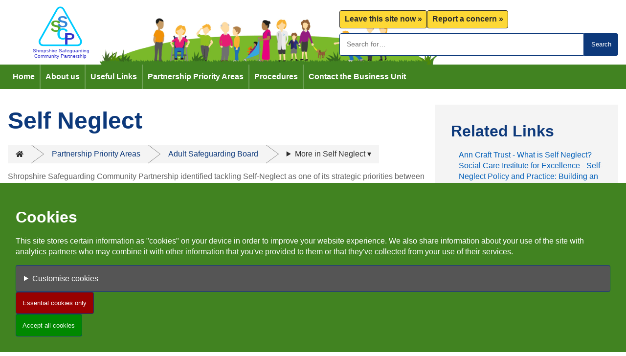

--- FILE ---
content_type: text/html; charset=utf-8
request_url: https://www.shropshiresafeguardingcommunitypartnership.co.uk/partnership-priority-areas/adult-safeguarding-board/self-neglect/
body_size: 24597
content:
<!DOCTYPE html>
<html lang="en-gb">
<head>
  <title>Self Neglect &#x2014; Shropshire Safeguarding Community Partnership</title>
  <meta charset="utf-8">
  <meta name="viewport" content="width=device-width, initial-scale=1.0">

  <link rel="icon" href="/favicon.svg">

  <link rel="stylesheet" media="all" href="/css/global.css?v=vdvY2IfZ-IHybTwQaaAaFgzD9TYDqVY9ETfBOuEmdAE">
  <link rel="stylesheet" media="(min-width: 1200px)" href="/css/desktop.css?v=WR1-0X8V-zrVIUqHUzUuPVjsYnDW-LMV8mKkfJSYYtc">
  <link rel="stylesheet" media="(min-width: 681px) and (max-width: 1199px)" href="/css/tablet.css?v=vG76q-hFYUMAadbKTlRNpj5W2egkfXZaYPOs-7BqFP8">
  <link rel="stylesheet" media="(max-width: 680px)" href="/css/mobile.css?v=ezUvYBxVZlNVMHKVKfOnV6gB6g8ekQJNoIIE5UwcVzY">
  
  <link rel="stylesheet" media="all" href="/css/elements-content.css?v=lK7nSKf3TtFgYoS70TAuzVaptd1VtAehf0eaSoNG7_c">


  <script>document.documentElement.classList.remove('no-js'); document.documentElement.classList.add('js');</script>
</head>
<body class="self-neglect content related-information" data-content-id="1497" data-url="https://www.shropshiresafeguardingcommunitypartnership.co.uk/partnership-priority-areas/adult-safeguarding-board/self-neglect/">
  <a id="top" href="#content" class="skip-link" title="Skip to content">Skip to content</a>

  <header>
    <div class="inner-wrapper">
      <div id="logo">
        <a href="/" aria-label="Return to homepage">
            <picture>
              <source media="(max-width: 680px)" src="/media/yxmpqvoi/sscp-logo.svg?rmode=max&amp;width=250&amp;height=100&amp;v=1d8c827ee0033a0">
              <img src="/media/yxmpqvoi/sscp-logo.svg?rmode=max&amp;width=300&amp;height=120&amp;v=1d8c827ee0033a0" alt="Shropshire Safeguarding Community Partnership" title="Shropshire Safeguarding Community Partnership" height="120">
            </picture>
        </a>
      </div>

        <ul id="top-links" class="menu" role="menu">
            <li role="menuitem">
              <a href="https://www.google.com">Leave this site now</a>
            </li>
            <li role="menuitem">
              <a href="https://www.shropshire.gov.uk/report/">Report a concern</a>
            </li>
        </ul>

                  <form class="search" role="search" method="get" action="/search/" aria-label="Search the site">
                    <label for="search-query-1497" class="screen-reader-text">Search keywords:</label>
                    <input type="search" name="query" id="search-query-1497" placeholder="Search for…" value="">
                    <button>Search</button>
                  </form>
    </div>

    <nav id="main-menu" aria-label="Menu"><ul class="menu"><li><a href="/">Home</a></li><li class="has-children"><a href="/about-us/">About us</a><ul class="submenu"><li><a href="/about-us/what-is-the-shropshire-safeguarding-community-partnership/">What is the Shropshire Safeguarding Community Partnership?</a></li><li><a href="/about-us/meet-the-business-unit/">Meet the business unit</a></li><li><a href="/about-us/multi-agency-case-file-audits/">Multi-Agency Case File Audits</a></li><li class="has-children"><a href="/about-us/peoples-stories/">People's stories</a><ul class="submenu"><li><a href="/about-us/peoples-stories/i-am-jessica-keeping-adults-safe-in-shropshire-board-kasisb/">I Am Jessica - Keeping Adults Safe in Shropshire Board (KASISB)</a></li><li><a href="/about-us/peoples-stories/a-practitioners-perspective-keeping-adults-safe-in-shropshire-board-kasisb/">A Practitioners Perspective - Keeping Adults Safe in Shropshire Board (KASISB)</a></li><li><a href="/about-us/peoples-stories/it-began-with-hoarding-newspapers/">It Began With Hoarding Newspapers</a></li></ul></li><li><a href="/about-us/annual-report-archive/">Annual report archive</a></li><li class="has-children"><a href="/about-us/sscp-communication-updates/">SSCP Communication Updates</a><ul class="submenu"><li><a href="/about-us/sscp-communication-updates/january-2025-part-one/">January 2025 - Part One</a></li><li><a href="/about-us/sscp-communication-updates/february-2025/">February 2025</a></li><li><a href="/about-us/sscp-communication-updates/june-2025/">June 2025</a></li><li><a href="/about-us/sscp-communication-updates/july-2025/">July 2025</a></li><li><a href="/about-us/sscp-communication-updates/2024-communication-updates/">2024 Communication Updates</a></li><li><a href="/about-us/sscp-communication-updates/august-2025/">August 2025</a></li><li><a href="/about-us/sscp-communication-updates/september-2025/">September 2025</a></li><li><a href="/about-us/sscp-communication-updates/october-2025/">October 2025</a></li><li><a href="/about-us/sscp-communication-updates/december-2025/">December 2025</a></li></ul></li></ul></li><li class="has-children"><a href="/useful-links/">Useful Links</a><ul class="submenu"><li><a href="/useful-links/west-midlands-directors-of-adult-social-services-directory-for-safeguarding-and-well-being-services/">West Midlands Directors of Adult Social Services – Directory for Safeguarding and Well-being Services</a></li><li><a href="/useful-links/national-helplines/">National Helplines</a></li><li class="has-children"><a href="/useful-links/keeping-communities-safe-resources/">Keeping Communities Safe Resources</a><ul class="submenu"><li><a href="/useful-links/keeping-communities-safe-resources/making-safeguarding-personal/">Making Safeguarding Personal</a></li><li><a href="/useful-links/keeping-communities-safe-resources/mental-capacity-resources/">Mental Capacity Resources</a></li><li><a href="/useful-links/keeping-communities-safe-resources/organisational-abuse-resources/">Organisational Abuse Resources</a></li><li><a href="/useful-links/keeping-communities-safe-resources/safeguarding-adults-in-sport-and-activity-resources/">Safeguarding Adults in Sport and Activity Resources</a></li><li><a href="/useful-links/keeping-communities-safe-resources/suicide-prevention-and-self-harm-support-resources/">Suicide Prevention and Self-Harm Support Resources</a></li></ul></li><li class="has-children"><a href="/useful-links/getting-help/">Getting Help</a><ul class="submenu"><li><a href="/useful-links/getting-help/winter-support-service-2023-24/">Winter Support Service 2023-24</a></li><li><a href="/useful-links/getting-help/getting-help-with-care-and-support-needs/">Getting help with care and support needs</a></li><li><a href="/useful-links/getting-help/for-professionals/">For Professionals</a></li></ul></li><li><a href="/useful-links/previous-newsevents/">Previous News/Events</a></li></ul></li><li class="has-children"><a href="/partnership-priority-areas/">Partnership Priority Areas</a><ul class="submenu"><li class="has-children"><a href="/partnership-priority-areas/childrens-safeguarding-partnership/">Childrens Safeguarding Partnership</a><ul class="submenu"><li><a href="/partnership-priority-areas/childrens-safeguarding-partnership/shropshire-childrens-safeguarding-partnership-arrangement-and-structures/">Shropshire Childrens Safeguarding Partnership arrangement and structures</a></li><li><a href="/partnership-priority-areas/childrens-safeguarding-partnership/the-strategic-plan/">The Strategic Plan</a></li><li><a href="/partnership-priority-areas/childrens-safeguarding-partnership/annual-reports/">Annual Reports</a></li><li><a href="/partnership-priority-areas/childrens-safeguarding-partnership/meeting-minutes/">Meeting Minutes</a></li><li><a href="/partnership-priority-areas/childrens-safeguarding-partnership/statutory-case-reviews/">Statutory Case Reviews</a></li><li><a href="/partnership-priority-areas/childrens-safeguarding-partnership/information-sharing/">Information Sharing</a></li><li><a href="/partnership-priority-areas/childrens-safeguarding-partnership/quality-assurance-framework/">Quality Assurance Framework</a></li><li><a href="/partnership-priority-areas/childrens-safeguarding-partnership/partnership-communication-updates-2024-2025/">Partnership Communication Updates (2024-2025)</a></li><li><a href="/partnership-priority-areas/childrens-safeguarding-partnership/reducing-parental-conflict/">Reducing Parental Conflict</a></li></ul></li><li class="has-children"><a href="/partnership-priority-areas/child-safeguarding-practice/">Child Safeguarding Practice</a><ul class="submenu"><li><a href="/partnership-priority-areas/child-safeguarding-practice/keeping-children-safe-in-shropshire/">Keeping Children Safe in Shropshire</a></li><li><a href="/partnership-priority-areas/child-safeguarding-practice/bullying/">Bullying</a></li><li><a href="/partnership-priority-areas/child-safeguarding-practice/child-deaths/">Child Deaths</a></li><li><a href="/partnership-priority-areas/child-safeguarding-practice/child-exploitation/">Child Exploitation</a></li><li><a href="/partnership-priority-areas/child-safeguarding-practice/child-neglect/">Child Neglect</a></li><li><a href="/partnership-priority-areas/child-safeguarding-practice/child-protection-conferences/">Child Protection Conferences</a></li><li><a href="/partnership-priority-areas/child-safeguarding-practice/child-safeguarding-training/">Child Safeguarding Training</a></li><li><a href="/partnership-priority-areas/child-safeguarding-practice/child-sexual-abuse/">Child Sexual Abuse</a></li><li><a href="/partnership-priority-areas/child-safeguarding-practice/dog-bites/">Dog Bites</a></li><li><a href="/partnership-priority-areas/child-safeguarding-practice/domestic-abuse/">Domestic Abuse</a></li><li><a href="/partnership-priority-areas/child-safeguarding-practice/early-help-support/">Early Help Support</a></li><li><a href="/partnership-priority-areas/child-safeguarding-practice/keeping-children-safe-in-education/">Keeping Children safe in Education</a></li><li><a href="/partnership-priority-areas/child-safeguarding-practice/managing-allegations-against-staff-or-volunteers/">Managing Allegations against staff or volunteers</a></li><li><a href="/partnership-priority-areas/child-safeguarding-practice/missing-children/">Missing Children</a></li><li><a href="/partnership-priority-areas/child-safeguarding-practice/substance-misuse/">Substance Misuse</a></li></ul></li><li class="has-children"><a href="/partnership-priority-areas/adult-safeguarding-board/">Adult Safeguarding Board</a><ul class="submenu"><li><a href="/partnership-priority-areas/adult-safeguarding-board/self-neglect/">Self Neglect</a></li><li><a href="/partnership-priority-areas/adult-safeguarding-board/my-enquiry-safety-planning-cards/">My Enquiry & Safety Planning Cards</a></li><li><a href="/partnership-priority-areas/adult-safeguarding-board/safe-care-at-home-review-published/">Safe Care at Home review published</a></li><li><a href="/partnership-priority-areas/adult-safeguarding-board/adult-safeguarding-posters/">Adult Safeguarding Posters</a></li><li><a href="/partnership-priority-areas/adult-safeguarding-board/the-herbert-protocol/">The Herbert Protocol</a></li></ul></li><li class="has-children"><a href="/partnership-priority-areas/community-safety-practice/">Community Safety Practice</a><ul class="submenu"><li><a href="/partnership-priority-areas/community-safety-practice/anti-social-behaviour/">Anti-Social Behaviour</a></li><li><a href="/partnership-priority-areas/community-safety-practice/hate-crime-and-mate-crime/">Hate Crime and Mate Crime</a></li><li><a href="/partnership-priority-areas/community-safety-practice/serious-violence/">Serious Violence</a></li><li><a href="/partnership-priority-areas/community-safety-practice/reducing-re-offending/">Reducing Re-offending</a></li><li><a href="/partnership-priority-areas/community-safety-practice/preventing-crime/">Preventing Crime</a></li></ul></li><li class="has-children"><a href="/partnership-priority-areas/tackling-exploitation/">Tackling Exploitation</a><ul class="submenu"><li><a href="/partnership-priority-areas/tackling-exploitation/sexual-exploitation/">Sexual Exploitation</a></li><li><a href="/partnership-priority-areas/tackling-exploitation/financial-abuse/">Financial Abuse</a></li><li><a href="/partnership-priority-areas/tackling-exploitation/modern-slavery/">Modern Slavery</a></li><li><a href="/partnership-priority-areas/tackling-exploitation/criminal-exploitation/">Criminal Exploitation</a></li><li><a href="/partnership-priority-areas/tackling-exploitation/preventing-terrorism-in-shropshire/">Preventing Terrorism in Shropshire</a></li><li><a href="/partnership-priority-areas/tackling-exploitation/online-exploitation/">Online Exploitation</a></li></ul></li><li class="has-children"><a href="/partnership-priority-areas/local-domestic-abuse-partnership-board/">Local Domestic Abuse Partnership Board</a><ul class="submenu"><li><a href="/partnership-priority-areas/local-domestic-abuse-partnership-board/domestic-abuse-contact-numbers-resources-and-links-to-other-organisations/">Domestic Abuse contact numbers, resources and links to other organisations</a></li><li><a href="/partnership-priority-areas/local-domestic-abuse-partnership-board/domestic-abuse-in-rural-areas/">Domestic Abuse in Rural Areas</a></li><li><a href="/partnership-priority-areas/local-domestic-abuse-partnership-board/domestic-abuse-and-older-people/">Domestic Abuse and Older People</a></li><li><a href="/partnership-priority-areas/local-domestic-abuse-partnership-board/domestic-abuse-and-children/">Domestic Abuse and Children</a></li><li><a href="/partnership-priority-areas/local-domestic-abuse-partnership-board/multi-agency-risk-assessment-conferences-marac/">Multi-Agency Risk Assessment Conferences (MARAC)</a></li><li><a href="/partnership-priority-areas/local-domestic-abuse-partnership-board/shropshire-domestic-abuse-service/">Shropshire Domestic Abuse Service</a></li><li><a href="/partnership-priority-areas/local-domestic-abuse-partnership-board/forced-and-predatory-marriage/">Forced and Predatory Marriage</a></li><li><a href="/partnership-priority-areas/local-domestic-abuse-partnership-board/domestic-abuse-further-training/">Domestic Abuse Further Training</a></li></ul></li><li><a href="/partnership-priority-areas/tackling-drug-alcohol-use/">Tackling Drug & Alcohol Use</a></li></ul></li><li class="has-children"><a href="/procedures/">Procedures</a><ul class="submenu"><li class="has-children"><a href="/procedures/adult-safeguarding-procedures-and-guidance/">Adult Safeguarding Procedures and Guidance</a><ul class="submenu"><li><a href="/procedures/adult-safeguarding-procedures-and-guidance/working-with-risk/">Working with Risk</a></li><li><a href="/procedures/adult-safeguarding-procedures-and-guidance/other-adult-procedures/">Other Adult Procedures</a></li></ul></li><li><a href="/procedures/childrens-safeguarding-policies-procedures/">Children's Safeguarding Policies & Procedures</a></li></ul></li><li class="has-children"><a href="/contact-the-business-unit/">Contact the Business Unit</a><ul class="submenu"><li><a href="/contact-the-business-unit/feedback-on-the-sscp-website/">Feedback on the SSCP Website</a></li></ul></li></ul></nav>
  </header>

  <div id="content">
    
    <div class="sidebar-wrapper">
      <main>
        <h1>
          Self Neglect
        </h1>
        <nav class="breadcrumb"><ol class="menu"><li><a href="/" title="Home">Home</a></li><li><a href="/partnership-priority-areas/" title="Partnership Priority Areas">Partnership Priority Areas</a></li><li><a href="/partnership-priority-areas/adult-safeguarding-board/" title="Adult Safeguarding Board">Adult Safeguarding Board</a></li><li><details class="current-page"><summary>More in Self Neglect</summary><ul class="menu"><li><a href="/partnership-priority-areas/adult-safeguarding-board/self-neglect/hoarding/" title="Hoarding">Hoarding</a></li><li><a href="/partnership-priority-areas/adult-safeguarding-board/self-neglect/self-neglect-and-applying-the-mental-capacity-act-webinar-19052021/" title="Self-Neglect and Applying the Mental Capacity Act Webinar 19/05/2021">Self-Neglect and Applying the Mental Capacity Act Webinar 19/05/2021</a></li><li><a href="/partnership-priority-areas/adult-safeguarding-board/self-neglect/responding-to-self-neglect-in-shropshire/" title="Responding to Self-Neglect in Shropshire">Responding to Self-Neglect in Shropshire</a></li></ul></details></li></ol></nav>
        
        <article>
  <p>Shropshire Safeguarding Community Partnership identified tackling Self-Neglect as one of its strategic priorities between April 2020 and the end of March 2023.</p>
<p>Please use the links on this page to help you understand Self-neglect, find support people who self-neglect or what to do if you are professional working with someone who self-neglects.</p>
  <div class="umb-block-list">
<details class="accordion">
  <summary><h2>What is Self-Neglect? </h2></summary>
  <p>The Partnership have agreed the below definition of Self-neglect:</p>
<p>Self-neglect covers a wide range of behaviour including neglecting to care for one’s personal hygiene, health or surroundings and includes behaviour such as hoarding (DHSC, 2022: 14.17) to the extent that it endangers the health, safety and/or wellbeing of the adult or others. The risk to the adult and others is greater when they are not accepting services that would mitigate the risk of harm to themselves or others. (Preston-Shoot:2018).  </p>
<p>Research often refers to three types of self-neglect;</p>
<ul>
<li>Lack of self-care,</li>
<li>Lack of care of one’s environment</li>
<li>Refusal of services that could alleviate issues connected to self-care or care of the environment. </li>
</ul>
</details>
</div>


  <footer>
    Last Updated: <time datetime="2025-08-08 10:07:26">08 Aug 2025 10:07 AM</time>
  </footer>
</article>

  <ul id="child-pages" class="menu">
      <li>
        <h2><a href="/partnership-priority-areas/adult-safeguarding-board/self-neglect/hoarding/">Hoarding</a></h2>
        <p class="read-more"><a href="/partnership-priority-areas/adult-safeguarding-board/self-neglect/hoarding/">More information</a></p>
      </li>
      <li>
        <h2><a href="/partnership-priority-areas/adult-safeguarding-board/self-neglect/self-neglect-and-applying-the-mental-capacity-act-webinar-19052021/">Self-Neglect and Applying the Mental Capacity Act Webinar 19/05/2021</a></h2>
        <p class="read-more"><a href="/partnership-priority-areas/adult-safeguarding-board/self-neglect/self-neglect-and-applying-the-mental-capacity-act-webinar-19052021/">More information</a></p>
      </li>
      <li>
        <h2><a href="/partnership-priority-areas/adult-safeguarding-board/self-neglect/responding-to-self-neglect-in-shropshire/">Responding to Self-Neglect in Shropshire</a></h2>
        <p class="read-more"><a href="/partnership-priority-areas/adult-safeguarding-board/self-neglect/responding-to-self-neglect-in-shropshire/">More information</a></p>
      </li>
  </ul>

      </main>

        <aside>
          

            <section id="related-links">
              <h2>Related Links</h2>
              <ul class="menu"><li class="ext ann-craft-trust-whatis-self-neglect-"><a href="https://www.anncrafttrust.org/what-is-self-neglect/" target="_blank" title="Ann Craft Trust - What is Self Neglect?">Ann Craft Trust - What is Self Neglect?</a></li><li class="ext social-care-institutefor-excellence-self-neglect-policyand-practice-buildingan-evidence-basefor-adult-social-care"><a href="https://uobrep.openrepository.com/handle/10547/556119" target="_blank" title="Social Care Institute for Excellence - Self-Neglect Policy and Practice: Building an Evidence Base for Adult Social Care">Social Care Institute for Excellence - Self-Neglect Policy and Practice: Building an Evidence Base for Adult Social Care</a></li><li class="ext social-care-institutefor-excellence-self-neglectata-glance"><a href="https://www.scie.org.uk/self-neglect/at-a-glance" target="_blank" title="Social Care Institute for Excellence - Self-Neglect at a Glance">Social Care Institute for Excellence - Self-Neglect at a Glance</a></li><li class="ext whattodoaboutself-neglect-video-"><a href="https://www.youtube.com/watch?v=6uROo7sdBUg&list=PLR7h4BzDDmvTnCdnIYAxcmYDptfCJPeyj&index=2&t=4s" target="_blank" title="What to do about self-neglect [Video]">What to do about self-neglect [Video]</a></li><li class="ext world-elder-abuse-awareness-day-workingwithadultswhoself-neglect-bestpracticeevidencefromresearch"><a href="https://www.youtube.com/watch?v=n_jkUM0wI2c&list=PLR7h4BzDDmvTnCdnIYAxcmYDptfCJPeyj&index=6&t=23s" target="_blank" title="World Elder Abuse Awareness Day - working with adults who self-neglect: best practice evidence from research">World Elder Abuse Awareness Day - working with adults who self-neglect: best practice evidence from research</a></li></ul>
            </section>

            <section id="related-documents">
              <h2>Related Documents</h2>
              <ul class="menu">
                            <li><a href="/media/qquaflzr/01-michael-preston-shoot-working-with-adults-who-self-neglect-best-practice-evidence-from-research-and-reviews.pdf" target="_blank">Michael Preston Shoot Working With Adults Who Self Neglect Best Practice Evidence From Research And Reviews</a></li>
              </ul>
            </section>
        </aside>
    </div>
  </div>

  <footer id="footer">
    <div class="inner-wrapper">
        <section id="footer-content">
          <p style="text-align: center;"><a rel="noopener" href="https://www.gov.uk/government/organisations/probation-service" target="_blank" title="Warwickshire and West Mercia Community Rehabilitation"><img src="/media/y45fukya/probation_service_logo.png?rmode=max&amp;height=48" alt="Warwickshire and West Mercia Community Rehabilitation" height="48"></a> <a rel="noopener" href="https://www.westmercia.police.uk/" target="_blank"><img src="/media/2oao31ag/west-mercia-logo.png?rmode=max&amp;height=48" alt="West Mercia Police" title="West Mercia Police" height="48"></a> <a rel="noopener" href="https://www.shropshire.gov.uk" target="_blank"><img src="/media/tqtfaerm/sc-logo.jpg?rmode=max&amp;width=176&amp;height=48" alt="Shropshire Council" title="Shropshire Council" width="176" height="48"></a> <a rel="noopener" href="https://www.shropshiretelfordandwrekin.ics.nhs.uk/" target="_blank"><img src="/media/oinluqpf/ics-logo-nc-rgb-2048x776.png?rmode=max&amp;height=48&amp;amp" alt="Shropshire Telford and Wrekin Integrated Care System" title="Shropshire Telford and Wrekin Integrated Care System"></a> <a rel="noopener" href="https://www.shropshirefire.gov.uk/" target="_blank"><img src="/media/wk1lpz1y/shropfire.png?rmode=max&amp;width=50&amp;height=48" alt="Shropshire Fire and Rescue Service" title="Shropshire Fire and Rescue Service" width="50" height="48"></a></p>
        </section>


        <section id="footer-links">
          <h2>Useful Links</h2>
          <ul class="menu"><li class="ext the-emergency-text-service"><a href="https://www.emergencysms.net/#" target="_blank" title="The Emergency Text Service">The Emergency Text Service</a></li><li class=""><a href="/useful-links/getting-help/" target="" title="Frequently Asked Questions">Frequently Asked Questions</a></li><li class="ext talking-therapies"><a href="https://www.mpft.nhs.uk/services/talking-therapies/stw-talking-therapies" target="_blank" title="Talking Therapies">Talking Therapies</a></li><li class="ext bee-u"><a href="https://camhs.mpft.nhs.uk/beeu" target="_blank" title="Bee U">Bee U</a></li><li class="ext mental-health-access-team"><a href="https://www.mpft.nhs.uk/services/mental-health-community-services" target="_blank" title="Mental Health Access Team">Mental Health Access Team</a></li></ul>
        </section>

        <section class="social-media">
          <h2>Connect with us</h2>
          <ul aria-label="Social Media" class="menu"><li class="followuson-twitter"><a href="https://twitter.com" target="" title="Follow us on Twitter">Follow us on Twitter</a></li></ul>
        </section>

        <section id="legal">
          <h2>Legal</h2>
          <ul class="menu"><li class=""><a href="/policies/terms-conditions/#" target="" title="Terms & Conditions">Terms & Conditions</a></li><li class="privacy"><a href="https://shropshire.gov.uk/privacy" target="" title="Privacy">Privacy</a></li><li class="modernslaverystatement"><a href="https://shropshire.gov.uk/shropshire-council/policies/modern-slavery-and-human-trafficking-statement/" target="" title="Modern slavery statement">Modern slavery statement</a></li><li class=""><a href="/policies/cookie-policy/" target="" title="Cookie Policy">Cookie Policy</a></li></ul>
        </section>
    </div>
  </footer>

  <script src="/scripts/cookies.js"></script>
  <script src="/scripts/menu.js"></script>
  <script src="/scripts/newsflash.js"></script>
  <script>let fn = () => document.getElementById('top-links').classList.toggle('fix-to-viewport', window.scrollY >= 60); window.addEventListener('scroll', fn); fn();</script>
  
    <script>
      if (window.allowCookies?.analytics !== false) {
          document.body.appendChild(Object.assign(document.createElement('script'), {
              'src': "https://www.googletagmanager.com/gtag/js?id=G-WH7C8HMLXN",
              'async': true,
          }));

          window.dataLayer = window.dataLayer || [];
          function gtag() { dataLayer.push(arguments); }
          gtag('js', new Date());
          gtag('config', 'G-WH7C8HMLXN', { 'anonymize_ip': true });
      }
    </script>
  <script>window.MSInputMethodContext && document.documentMode && document.write('<script src="/scripts/msie11.js"><\/script>');</script>
</body>
</html>


--- FILE ---
content_type: text/css
request_url: https://www.shropshiresafeguardingcommunitypartnership.co.uk/css/global.css?v=vdvY2IfZ-IHybTwQaaAaFgzD9TYDqVY9ETfBOuEmdAE
body_size: 17387
content:
:root {
  --primary: #418321;
  --secondary: #0D397B;
  --tertiary: #2678C9;
  --contrast: #FDD835;
  --off-black: #2C2C2C;
  --dark-grey: #5F5F5F;
  --dark-green: #224d0d;
  --medium-grey: #E4E4E4;
  --light-grey: #F4F4F4;
  --warning: #DB3733;
  --border-radius: 4px;
  --max-width: 1280px;
}

/* #region Defaults */
* {
  /* Ensure consistent box model */
  box-sizing: border-box;
}

html {
  font: normal 400 1em/1.375 Arial, Helvetica, "Segoe UI", sans-serif;
  background-color: #ffffff;
  color: var(--dark-grey);
}

body {
  margin: 0;
}

:focus {
  outline: 3px solid var(--contrast);
}

a:link,
a:visited {
  color: #005EB8;
  text-decoration: none;
}

a:hover,
a:focus {
  color: #000000;
  text-decoration: underline;
}

img {
  max-width: 100%;
}

picture > img {
  display: block;
}

details summary {
  cursor: pointer;
}

details summary > * {
  display: inline;
}

nav a:link,
nav a:visited,
nav a:hover,
nav a:focus {
  color: inherit;
}

ol.menu, ul.menu,
ol.submenu, ul.submenu {
  list-style: none;
  margin: 0;
  padding: 0;
}

ol.menu a:link,
ul.menu a:link {
  display: inline-block;
}

h1, h2, h3, h4, h5, h6 {
  margin: 1rem 0;
  font-weight: 700;
  color: var(--secondary);
}

h1:first-child {
  margin-top: 0;
}

input[type="date"],
input[type="datetime-local"],
input[type="email"],
input[type="month"],
input[type="number"],
input[type="password"],
input[type="search"],
input[type="tel"],
input[type="text"],
input[type="time"],
input[type="url"],
input[type="week"] {
  background-color: white;
  color: var(--off-black);
  border-radius: var(--border-radius);
  border: 1px solid var(--secondary);
  padding: 1em;
  font-size: 0.85em;
  line-height: 1.25;
}

button,
.button,
input[type="button"],
input[type="submit"],
input[type="reset"] {
  padding: 1em;
  color: white;
  background-color: var(--secondary);
  border: 1px solid var(--secondary);
  border-radius: var(--border-radius);
  line-height: 1.315;
}

dl {
  display: grid;
  grid-template-columns: auto 1fr;
  gap: 0 1em;
}

dt {
  font-weight: bold;
}

dt:after {
  content: ': ';
}

dd {
  margin: 0;
}

.homepage h1,
.skip-link:not(:focus),
.screen-reader-text {
  border: 0;
  clip: rect(0 0 0 0);
  height: 1px;
  margin: -1px;
  overflow: hidden;
  padding: 0;
  position: absolute;
  width: 1px;
}
/* #endregion */

/* #region Header */
header {
  position: relative;
  z-index: 9999;
}

header .inner-wrapper,
header nav {
  padding-left: 1rem;
  padding-right: 1rem;
}

header .inner-wrapper {
  padding-top: 1rem;
  padding-bottom: 1rem;
  background-color: white;
}

.skip-link {
  background-color: var(--off-black);
  color: white;
  outline: none;
  padding: 0.5em;
  border-radius: 6px;
  border: 1px solid currentColor;
  border-radius: 6px;
  box-shadow: 2px 2px 5px var(--dark-grey);
  position: fixed;
  z-index: 9999;
  top: 1.5rem;
  left: 5rem;
}

.skip-link:link,
.skip-link:focus,
.skip-link:hover {
  color: white;
}

#logo a {
  display: inline-block;
}

#main-menu {
  background-color: var(--primary);
  color: white;
}

#main-menu a:link {
  display: block;
  padding: 0.813em 0.625em;
}

#main-menu a:hover,
#main-menu a:focus {
  background-color: var(--medium-grey);
  color: var(--secondary);
  text-decoration: none;
}

a.button:link,
#top-links a:link {
  border: 1px solid currentColor;
  border-radius: var(--border-radius);
  padding: 0.4em 0.6em;
  background-color: white;
}

a.button:hover,
a.button:focus {
  background-color: var(--primary);
  color: white;
  text-decoration: none;
}

a.button:link:after,
#top-links a:link:after,
#footer ul.menu a:link:after {
  content: ' \BB';
}

#top-links {
  font-weight: bold;
}

#top-links a:link,
#top-links a:visited {
  background-color: var(--contrast);
  color: var(--off-black);
}

#top-links a:hover,
#top-links a:focus {
  background-color: var(--off-black);
  color: var(--contrast);
  text-decoration: none;
}

form.search {
  display: flex;
}

form.search input[type="search"] {
  flex: 1 1 auto;
  border-top-right-radius: 0;
  border-bottom-right-radius: 0;
}

form.search input[type="search"]:focus,
form.search button:focus {
  position: relative;
  z-index: 1;
}

form.search button {
  border-top-left-radius: 0;
  border-bottom-left-radius: 0;
}
/* #endregion */

/* #region Mobile Menu */
#main-menu[aria-expanded] {
  padding: 1rem;
}

#main-menu[aria-expanded="false"] > ul,
#main-menu li[aria-expanded="false"] > ul {
  display: none;
}

#main-menu[aria-expanded] > button {
  display: block;
  background-color: var(--dark-green);
  background-image: url(/images/menu.svg);
  background-position: 0.5em center;
  background-repeat: no-repeat;
  border: 0;
  color: white;
  margin: 0 auto;
  font-weight: bold;
  width: 100%;
  max-width: 250px;
  padding: 1em 3.25em;
  cursor: pointer;
}

  #main-menu[aria-expanded] > button:hover,
  #main-menu[aria-expanded] > button:focus {
    background-color: var(--off-black);
  }

#main-menu[aria-expanded] ul.menu {
  margin-top: 1rem;
}

#main-menu[aria-expanded] li {
  position: relative;
}

#main-menu[aria-expanded] li[aria-expanded] > a:link {
  padding-right: 2rem;
}

#main-menu[aria-expanded] ul.submenu a:link {
  padding-left: 2rem;
}

#main-menu[aria-expanded] a:link {
  border-bottom: 1px solid white;
}

#main-menu[aria-expanded] li > button {
  position: absolute;
  top: 0;
  right: 0;
  border: none;
  background-color: var(--dark-green);
  color: white;
  font-size: 2em;
  padding: 0.15rem;
  margin: 0.175em 0;
  line-height: 1;
  cursor: pointer;
}
/* #endregion */
/* #region Content */
#content {
  padding: 0 1rem;
}

article > footer {
  padding: 1rem;
  text-align: right;
  font-style: italic;
  color: var(--dark-grey);
}

aside {
  background-color: var(--light-grey);
}

aside {
  color: var(--off-black);
}

aside ul.menu .selected {
  font-weight: bold;
}

aside .actions {
  display: flex;
  flex-wrap: wrap;
  gap: 0.5rem;
}

aside .actions a.button:link {
  background-color: var(--primary);
  color: white;
  text-decoration: none;
}

aside ul.menu {
  display: flex;
  flex-direction: column;
  gap: 0.5em;
}

@supports (--marker: url()) and ((mask: url()) or (-webkit-mask: url())) {
  aside ul.menu li {
    display: flex;
    --marker: url("data:image/svg+xml,%3Csvg xmlns='http://www.w3.org/2000/svg' viewBox='0 0 320 512'%3E%3Cpath d='M96 480c-8.188 0-16.38-3.125-22.62-9.375c-12.5-12.5-12.5-32.75 0-45.25L242.8 256L73.38 86.63c-12.5-12.5-12.5-32.75 0-45.25s32.75-12.5 45.25 0l192 192c12.5 12.5 12.5 32.75 0 45.25l-192 192C112.4 476.9 104.2 480 96 480z'/%3E%3C/svg%3E");
  }

  aside ul.menu li:before {
    content: '';
    background: var(--primary);
    flex: 0 0 1em;
    aspect-ratio: 1 / 1;
    display: block;
    gap: 0.5em;
    align-self: start;
    margin: 0.25em 0;
    mask: var(--marker) no-repeat center left;
    -webkit-mask: var(--marker) no-repeat center left;
  }
}

.search-results article {
  padding: 1rem;
  border-bottom: 1px solid var(--medium-grey);
}

.search-results article:nth-of-type(odd) {
  background-color: var(--light-grey);
}

.search-results article h2 {
  margin-top: 0;
}


/* #endregion */

/* #region Breadcrumbs */
.breadcrumb {
  color: var(--off-black);
  line-height: 2.375em;
  margin-bottom: 1rem;
}

.breadcrumb ol.menu a:link,
.breadcrumb ol.menu a:visited {
  display: block;
  color: var(--secondary);
}

.breadcrumb ol.menu a:hover,
.breadcrumb ol.menu a:focus {
  text-decoration: none;
  color: inherit;
}

.breadcrumb ol.menu a:link,
.breadcrumb span.current-page,
.breadcrumb summary {
  padding: 0 1rem;
}

.breadcrumb ol {
  display: flex;
  flex-wrap: wrap;
}

.breadcrumb li {
  position: relative;
  background-color: var(--light-grey);
}

.breadcrumb a:link {
  display: block;
}

.breadcrumb a:link:focus {
  position: relative;
  z-index: 50;
}

.breadcrumb ol > li:not(:first-child) > * {
  margin-left: 1.6rem;
}

.breadcrumb ol > li:not(:last-child):before,
.breadcrumb ol > li:not(:last-child):after {
  content: "";
  display: block;
  width: 0;
  height: 0;
  border-top: 1.2rem solid transparent;
  border-bottom: 1.2rem solid transparent;
  border-left: 1.6rem solid transparent;
  position: absolute;
  top: 0;
}

.breadcrumb ol > li:not(:last-child):before {
  border-left-color: var(--dark-grey);
  right: -1.6rem;
  z-index: 5;
}

.breadcrumb ol > li:not(:last-child):after {
  border-left-color: var(--light-grey);
  right: -1.55rem;
  z-index: 10;
}


.breadcrumb li:not(:last-child):hover,
.breadcrumb li:not(:last-child):focus-within {
  background-color: var(--medium-grey);
}

.breadcrumb li:not(:last-child):hover:after,
.breadcrumb li:not(:last-child):focus-within:after {
  border-left-color: var(--medium-grey);
}

.breadcrumb ol > li:first-child a:link {
  font-size: 0;
}

.breadcrumb ol > li:first-child a:link:before {
  content: '';
  display: inline-block;
  font-size: 1rem;
  width: 1rem;
  height: 1rem;
  background: url("data:image/svg+xml,%3Csvg xmlns='http://www.w3.org/2000/svg' viewBox='0 0 576 512'%3E%3Cpath fill='%232C2C2C' d='M280.37 148.26 96 300.11V464a16 16 0 0 0 16 16l112.06-.29a16 16 0 0 0 15.92-16V368a16 16 0 0 1 16-16h64a16 16 0 0 1 16 16v95.64a16 16 0 0 0 16 16.05L464 480a16 16 0 0 0 16-16V300L295.67 148.26a12.19 12.19 0 0 0-15.3 0zM571.6 251.47 488 182.56V44.05a12 12 0 0 0-12-12h-56a12 12 0 0 0-12 12v72.61L318.47 43a48 48 0 0 0-61 0L4.34 251.47a12 12 0 0 0-1.6 16.9l25.5 31A12 12 0 0 0 45.15 301l235.22-193.74a12.19 12.19 0 0 1 15.3 0L530.9 301a12 12 0 0 0 16.9-1.6l25.5-31a12 12 0 0 0-1.7-16.93z'/%3E%3C/svg%3E") no-repeat center center;
  background-size: contain;
  vertical-align: middle;
}

.breadcrumb summary::marker {
  content: none;
}

.breadcrumb summary:after {
  content: " \25BE";
}

.breadcrumb [open] > summary:after {
  content: " \25B4";
}

.breadcrumb details ul {
  position: absolute;
  background-color: var(--light-grey);
}

.breadcrumb details a:link {
  padding: 0 1rem;
  white-space: nowrap;
}
/* #endregion */

/* #region Pagination */
#pagination {
  margin-top: 2rem;
}

#pagination,
#pagination ul,
#pagination ol {
  display: flex;
  flex-wrap: wrap;
  gap: 0.5em;
  justify-content: center;
  align-items: end;
}

#pagination a:link,
#pagination .current-page {
  display: block;
  background: white;
  border-radius: var(--border-radius);
  padding: 0.5rem 1em;
}

#pagination a:link {
  border: 1px solid var(--medium-grey);
}

#pagination a:hover,
#pagination a:focus {
  background-color: var(--light-grey);
  text-decoration: none;
}

#pagination .current-page {
  background-color: var(--primary);
  color: white;
}

#pagination .first:before {
  content: '\AB\A0';
}

#pagination .last:after {
  content: '\A0\BB';
}
/* #endregion */

/* #region #footer */
#footer {
  background-color: var(--off-black);
  color: white;
  padding: 2rem;
}

#footer > .inner-wrapper {
  padding-left: 1rem;
  padding-right: 1rem;
}

#footer a:link,
#footer a:visited,
#footer a:hover,
#footer a:focus {
  color: inherit;
}

#footer section h2 {
  color: white;
  border-bottom: 1px solid var(--tertiary);
}

#footer-content a {
  display: inline-block;
  margin: 0 0.5em;
}

.social-media {
  --icon--social-facebook: url("data:image/svg+xml,%3Csvg xmlns='http://www.w3.org/2000/svg' viewBox='0 0 512 512'%3E%3Cpath d='M512 256C512 114.6 397.4 0 256 0S0 114.6 0 256C0 376 82.7 476.8 194.2 504.5V334.2H141.4V256h52.8V222.3c0-87.1 39.4-127.5 125-127.5c16.2 0 44.2 3.2 55.7 6.4V172c-6-.6-16.5-1-29.6-1c-42 0-58.2 15.9-58.2 57.2V256h83.6l-14.4 78.2H287V510.1C413.8 494.8 512 386.9 512 256h0z'/%3E%3C/svg%3E");
  --icon--social-twitter: url("data:image/svg+xml,%3Csvg xmlns='http://www.w3.org/2000/svg' viewBox='0 0 512 512'%3E%3Cpath fill='%23fff' d='M389.2 48h70.6L305.6 224.2 487 464H345L233.7 318.6 106.5 464H35.8L200.7 275.5 26.8 48H172.4L272.9 180.9 389.2 48zM364.4 421.8h39.1L151.1 88h-42L364.4 421.8z'/%3E%3C/svg%3E");
  --icon--social-instagram: url("data:image/svg+xml,%3Csvg xmlns='http://www.w3.org/2000/svg' viewBox='0 0 448 512'%3E%3Cpath fill='%23fff' d='M224.1 141c-63.6 0-114.9 51.3-114.9 114.9s51.3 114.9 114.9 114.9S339 319.5 339 255.9 287.7 141 224.1 141zm0 189.6c-41.1 0-74.7-33.5-74.7-74.7s33.5-74.7 74.7-74.7 74.7 33.5 74.7 74.7-33.6 74.7-74.7 74.7zm146.4-194.3c0 14.9-12 26.8-26.8 26.8-14.9 0-26.8-12-26.8-26.8s12-26.8 26.8-26.8 26.8 12 26.8 26.8zm76.1 27.2c-1.7-35.9-9.9-67.7-36.2-93.9-26.2-26.2-58-34.4-93.9-36.2-37-2.1-147.9-2.1-184.9 0-35.8 1.7-67.6 9.9-93.9 36.1s-34.4 58-36.2 93.9c-2.1 37-2.1 147.9 0 184.9 1.7 35.9 9.9 67.7 36.2 93.9s58 34.4 93.9 36.2c37 2.1 147.9 2.1 184.9 0 35.9-1.7 67.7-9.9 93.9-36.2 26.2-26.2 34.4-58 36.2-93.9 2.1-37 2.1-147.8 0-184.8zM398.8 388c-7.8 19.6-22.9 34.7-42.6 42.6-29.5 11.7-99.5 9-132.1 9s-102.7 2.6-132.1-9c-19.6-7.8-34.7-22.9-42.6-42.6-11.7-29.5-9-99.5-9-132.1s-2.6-102.7 9-132.1c7.8-19.6 22.9-34.7 42.6-42.6 29.5-11.7 99.5-9 132.1-9s102.7-2.6 132.1 9c19.6 7.8 34.7 22.9 42.6 42.6 11.7 29.5 9 99.5 9 132.1s2.7 102.7-9 132.1z'%3E%3C/path%3E%3C/svg%3E");
  --icon--social-youtube: url("data:image/svg+xml,%3Csvg xmlns='http://www.w3.org/2000/svg' viewBox='0 0 576 512'%3E%3Cpath fill='%23fff' d='M549.655 124.083c-6.281-23.65-24.787-42.276-48.284-48.597C458.781 64 288 64 288 64S117.22 64 74.629 75.486c-23.497 6.322-42.003 24.947-48.284 48.597-11.412 42.867-11.412 132.305-11.412 132.305s0 89.438 11.412 132.305c6.281 23.65 24.787 41.5 48.284 47.821C117.22 448 288 448 288 448s170.78 0 213.371-11.486c23.497-6.321 42.003-24.171 48.284-47.821 11.412-42.867 11.412-132.305 11.412-132.305s0-89.438-11.412-132.305zm-317.51 213.508V175.185l142.739 81.205-142.739 81.201z'/%3E%3C/svg%3E");
  --icon--social-linkedin: url("data:image/svg+xml,%3Csvg xmlns='http://www.w3.org/2000/svg' viewBox='0 0 448 512'%3E%3Cpath d='M416 32H31.9C14.3 32 0 46.5 0 64.3v383.4C0 465.5 14.3 480 31.9 480H416c17.6 0 32-14.5 32-32.3V64.3c0-17.8-14.4-32.3-32-32.3zM135.4 416H69V202.2h66.5V416zm-33.2-243c-21.3 0-38.5-17.3-38.5-38.5S80.9 96 102.2 96c21.2 0 38.5 17.3 38.5 38.5 0 21.3-17.2 38.5-38.5 38.5zm282.1 243h-66.4V312c0-24.8-.5-56.7-34.5-56.7-34.6 0-39.9 27-39.9 54.9V416h-66.4V202.2h63.7v29.2h.9c8.9-16.8 30.6-34.5 62.9-34.5 67.2 0 79.7 44.3 79.7 101.9V416z'/%3E%3C/svg%3E");
}

.social-media a {
  display: flex;
  gap: 0.5em;
  align-items: center;
}

.social-media a:before {
  content: '';
  display: inline-block;
  height: 1em;
  width: 1em;
  font-size: 1.75rem;
  -webkit-mask: var(--icon) no-repeat center center;
  mask: var(--icon) no-repeat center center;
  background-color: white;
}

.social-media a[href*="facebook.com"]:before {
  --icon: var(--icon--social-facebook);
}

.social-media a[href*="x.com"]:before,
.social-media a[href*="twitter.com"]:before {
  --icon: var(--icon--social-twitter);
}

.social-media a[href*="instagram.com"]:before {
  --icon: var(--icon--social-instagram);
}

.social-media a[href*="youtube.com"]:before {
  --icon: var(--icon--social-youtube);
}

.social-media a[href*="linkedin.com"]:before {
  --icon: var(--icon--social-linkedin);
}
/* #endregion */

/* #region CookieControl */
#cookieControl {
  background-color: var(--primary, var(--off-black, #202020));
  color: var(--primary-contrast, white);
  padding: 2rem;
}

#cookieControl h2 {
  color: inherit;
}

#cookieControl fieldset {
  border: none;
  margin: 0;
  padding: 0;
}

#cookieControl fieldset legend {
  font-weight: bold;
  float: left;
  margin-bottom: 1rem;
  padding-bottom: 2px;
  border-bottom: 1px solid white;
  width: 100%;
}

#cookieControl fieldset legend + * {
  clear: left;
}

#cookieControl fieldset.settings {
  display: flex;
  gap: 1em;
  justify-content: end;
}

@media (max-width: 680px) {
  #cookieControl fieldset.settings {
    flex-direction: column;
  }
}

#cookieControl details[open] summary,
#cookieControl details[open] ~ button {
  display: none;
}

#cookieControl :where(button, .button) {
  font-size: 0.8em;
  text-align: center;
  color: white;
}

#cookieControl button.accept {
  background-color: #080;
}

#cookieControl button.accept:where(:hover, :focus) {
  background-color: #070;
}

#cookieControl button.reject {
  background-color: #900;
}

#cookieControl button.reject:where(:hover, :focus) {
  background-color: #800;
}

#cookieControl summary.button {
  background-color: #555;
  width: 100%;
}

#cookieControl summary.button:where(:hover, :focus) {
  background-color: #444;
}

#cookieControl .cookie-type label {
  display: grid;
  grid-template-columns: 30px 1fr;
  gap: 5px;
}

#cookieControl .cookie-type p {
  font-size: 0.8em;
  margin: 0 0 1.3em 35px;
}
/* #endregion */

.newsflash {
  position: relative;
  background-color: var(--warning);
  color: white;
  padding: 2rem;
  margin: 0;
}

.newsflash + .newsflash {
  padding-top: 0;
}

.newsflash .inner {
  position: relative;
  max-width: var(--max-width);
  margin: auto;
}

.newsflash > button {
  position: absolute;
  top: 2rem;
  right: 2rem;
  transform: translateY(-15%);
  font-size: 0.8rem;
  z-index: 50;
  border: none;
  background: none;
  color: inherit;
  cursor: pointer;
  padding: 0;
}

.newsflash + .newsflash > button {
  top: 0;
}

.newsflash > button:before {
  content: '';
  display: block;
  background: url("data:image/svg+xml,%3Csvg xmlns='http://www.w3.org/2000/svg' viewBox='0 0 352 512'%3E%3Cpath fill='%23FFF' d='M242.72 256l100.07-100.07c12.28-12.28 12.28-32.19 0-44.48l-22.24-22.24c-12.28-12.28-32.19-12.28-44.48 0L176 189.28 75.93 89.21c-12.28-12.28-32.19-12.28-44.48 0L9.21 111.45c-12.28 12.28-12.28 32.19 0 44.48L109.28 256 9.21 356.07c-12.28 12.28-12.28 32.19 0 44.48l22.24 22.24c12.28 12.28 32.2 12.28 44.48 0L176 322.72l100.07 100.07c12.28 12.28 32.2 12.28 44.48 0l22.24-22.24c12.28-12.28 12.28-32.19 0-44.48L242.72 256z'%3E%3C/path%3E%3C/svg%3E") no-repeat center center;
  background-size: contain;
  height: 1rem;
  margin: auto;
}

.newsflash strong {
  font-size: 1.1em;
}

.newsflash strong:after {
  content: ': ';
}

.newsflash a,
.newsflash a:hover {
  color: inherit;
}

.newsflash a:before {
  content: '';
  position: absolute;
  top: 0;
  right: 0;
  bottom: 0;
  left: 0;
  z-index: 10;
}

#sitemap {
  margin-top: 2rem;
  margin-bottom: 2rem;
}

#sitemap a:link {
  color: var(--primary);
}

#sitemap ul.menu ul.submenu {
  margin: 1rem 0 1rem 2rem;
  list-style: disclosure-closed;
}

#sitemap li:not(:last-child) {
  margin-bottom: 1rem;
}

#sitemap time {
  display: block;
  font-size: 0.8em;
}

#sitemap time.fresh {
  color: #006;
}

#sitemap time.stale {
  color: var(--dark-grey, #777);
}


--- FILE ---
content_type: text/css
request_url: https://www.shropshiresafeguardingcommunitypartnership.co.uk/css/desktop.css?v=WR1-0X8V-zrVIUqHUzUuPVjsYnDW-LMV8mKkfJSYYtc
body_size: 2109
content:
:root {
  /* Logo Height + Menu height + Padding */
  --header-height: calc(100px + 5.15rem);
}

h1 {
  font-size: 3rem;
}

h2 {
  font-size: 2rem;
}

h3 {
  font-size: 1.6rem;
}

h4 {
  font-size: 1.4rem;
}

h5 {
  font-size: 1.2rem;
}

h6 {
  font-size: 1rem;
}

/* #region Header */
@media (min-height: 600px) {
  /* Disable sticky header if it takes up more than a third of the visual space */
  /*header {
    height: var(--header-height);
    position: fixed;
    top: 0;
    left: 0;
    right: 0;
    z-index: 99;
    display: flex;
    flex-direction: column;
  }

  #content {
    padding-top: var(--header-height);
  }*/
}

header .inner-wrapper {
  flex: 1;
  display: grid;
  grid-template-columns: minmax(215px, 15%) auto minmax(30%, 570px);
  grid-template-rows: auto auto;
  gap: 0.5em 1em;
  background-image: url('/images/header-bg.png');
  background-repeat: no-repeat;
  background-position: center bottom;
  align-items: center;
}

@media (max-width: 1500px) {
  header .inner-wrapper {
    background-size: 85.3%;
  }
}

#logo {
  justify-self: center;
  grid-row: 1 / -1;
  margin: -10px 0;
  display: flex;
  align-items: center;
}

#top-links,
header .search {
  grid-column: -2;
}

#top-links,
#main-menu ul.menu {
  display: flex;
  flex-wrap: wrap;
  justify-content: start;
}

#top-links {
  align-self: end;
  gap: 1rem;
}

#top-links a {
  width: 100%;
}

#top-links.fix-to-viewport {
  position: fixed;
  bottom: 1em;
  right: 1em;
  flex-direction: column;
  text-align: center;
}

#main-menu {
  font-weight: bold;
  line-height: 1.5;
}

#main-menu ul.menu {
  max-width: var(--max-width);
  margin-left: auto;
  margin-right: auto;
}

#main-menu li:not(:hover):not(:focus-within) > ul.submenu {
  border: 0;
  clip: rect(0 0 0 0);
  clip-path: inset(0 0 0 0);
  height: 1px;
  margin: -1px;
  overflow: hidden;
  padding: 0;
  position: absolute;
  width: 1px;
}

#main-menu ul.submenu {
  position: absolute;
  background-color: var(--primary);
}

#main-menu ul.submenu > li.has-children > a {
  display: flex;
  gap: 1em;
  justify-content: space-between;
}

#main-menu ul.submenu > li.has-children > a:after {
  content: '❯';
}

#main-menu ul.submenu ul.submenu {
  white-space: nowrap;
  left: 100%;
  margin-top: -3.15em;
}

#main-menu ul.menu > li:not(:last-child) {
  border-right: 2px solid rgba(255,255,255,0.25);
}
/* #endregion */

/* #region Content */
.sidebar-wrapper {
  margin-left: auto;
  margin-right: auto;
}

.sidebar-wrapper {
  max-width: calc(var(--max-width) + 2rem);
  display: flex;
  gap: 2rem;
}

main {
  margin: 2rem 0;
  flex: 1 1 100%;
}

aside {
  margin: 2rem 0;
  padding: 2rem;
  flex: 0 0 30%;
  align-self: start;
}

aside section > h2:first-child {
  margin-top: 0;
}

aside section:not(:last-child) {
  margin-bottom: 2rem;
}
/* #endregion */

/* #region #footer */
#footer > .inner-wrapper {
  display: grid;
  grid-template-columns: 1fr 1fr 1fr;
  gap: 0 2rem;
}

#footer-content {
  grid-column: 1 / -1;
}
/* #endregion */

#cookieControl {
  position: fixed;
  bottom: 0;
  z-index: 9999;
  left: 0;
  right: 0;
}

#cookieControl .max-width {
  margin: auto;
  max-width: calc(var(--max-width) + 2rem);
}

.newsflash {
  margin: 0 -1rem;
}


--- FILE ---
content_type: text/css
request_url: https://www.shropshiresafeguardingcommunitypartnership.co.uk/css/elements-content.css?v=lK7nSKf3TtFgYoS70TAuzVaptd1VtAehf0eaSoNG7_c
body_size: 505
content:
/* #region Accordion */
.content .accordion summary::marker {
  content: none;
}

.accordion summary:before {
  content: '';
  display: inline-block;
  height: 1.2em;
  width: 1.2em;
  margin-right: 0.5em;
  background: url("data:image/svg+xml,%3Csvg xmlns='http://www.w3.org/2000/svg' viewBox='0 0 320 512'%3E%3Cpath fill='%232C2C2C' d='M285.476 272.971 91.132 467.314c-9.373 9.373-24.569 9.373-33.941 0l-22.667-22.667c-9.357-9.357-9.375-24.522-.04-33.901L188.505 256 34.484 101.255c-9.335-9.379-9.317-24.544.04-33.901l22.667-22.667c9.373-9.373 24.569-9.373 33.941 0L285.475 239.03c9.373 9.372 9.373 24.568.001 33.941z'/%3E%3C/svg%3E") no-repeat center center;
  background-size: contain;
}

.accordion summary h2 {
  margin: 0;
}

.accordion + .accordion {
  margin-top: 1rem;
}
/* #endregion */

/* #region Child Pages */
#child-pages {
  list-style: none;
  margin: 2rem 0 0;
  padding: 0;
  display: grid;
  gap: 2rem;
  grid-template-columns: repeat(auto-fit, minmax(340px, 1fr));
}

@media (max-width: 380px) {
  #child-pages {
    grid-template-columns: 1fr;
  }
}

#child-pages li {
  display: flex;
  flex-direction: column;
  gap: 1rem;
  border: 1px solid var(--medium-grey);
  border-radius: var(--border-radius);
  box-shadow: rgba(0, 0, 0, 0.16) 0px 1px 4px;
  padding: 1rem;
  max-width: 610px;
}

#child-pages li:hover,
#child-pages li:focus-within {
  background-color: var(--light-grey);
}

#child-pages h2 {
  margin: 0;
  font-size: 1.5rem;
}

#child-pages .read-more {
  margin: 0;
  text-align: right;
  font-size: 0.9em;
}

#child-pages .read-more:after {
  content: ' \BB';
}
/* #endregion */


--- FILE ---
content_type: text/css
request_url: https://www.shropshiresafeguardingcommunitypartnership.co.uk/css/tablet.css?v=vG76q-hFYUMAadbKTlRNpj5W2egkfXZaYPOs-7BqFP8
body_size: -569
content:
/* #region Header */
header > .inner-wrapper {
  display: grid;
  grid-template-columns: 1fr 1fr;
  grid-template-rows: auto auto;
  gap: 1rem;
  align-items: center;
}

#logo {
  justify-self: start;
}

#top-links {
  justify-self: end;
  display: flex;
  flex-direction: column;
  align-items: end;
  gap: 0.5rem;
}

#search {
  grid-column: 1 / -1;
}
/* #endregion */

/* #region Content */
main,
aside {
  margin: 1rem 0;
}

aside {
  padding: 1rem;
}
/* #endregion */

.newsflash {
  margin: 0 -1rem;
}

.breadcrumb {
  display: block;
}


--- FILE ---
content_type: text/css
request_url: https://www.shropshiresafeguardingcommunitypartnership.co.uk/css/mobile.css?v=ezUvYBxVZlNVMHKVKfOnV6gB6g8ekQJNoIIE5UwcVzY
body_size: -826
content:
#top-links,
header .search {
  display: none;
}

#logo {
  text-align: center;
}

#logo img {
  height: 100px;
}

main,
aside {
  margin: 1rem 0;
}

aside {
  padding: 1rem;
}

.newsflash {
  margin: 0 -1rem;
}

main img {
  height: auto !important;
}

.breadcrumb {
  display: none;
}


--- FILE ---
content_type: text/javascript
request_url: https://www.shropshiresafeguardingcommunitypartnership.co.uk/scripts/newsflash.js
body_size: 168
content:
"use strict";
{
  let getCookie = (key) => {
    let cookieArray = document.cookie.split(';');
    for (let i = 0; i < cookieArray.length; i++) {
      let cookie = cookieArray[i].trim();
      if (cookie.indexOf(key) == 0) {
        let value = cookie.slice(key.length + 1);
        try {
          return JSON.parse(value)
        }
        catch {
          return value;
        }
      }
    }

    return null;
  }, setCookie = (key, value) => document.cookie = key + '=' + (typeof value == "object" ? JSON.stringify(value) : value) + "; expires=" + (new Date(Date.now() + 86400000)).toGMTString() + "; SameSite=Strict;";

  window.nfHide = getCookie('nfHide') ?? [];

  document.querySelectorAll('aside.newsflash').forEach((newsflash) => {
    let id = newsflash.getAttribute('id');
    if (window.nfHide.indexOf(id) > -1) {
      newsflash.remove();
    }
    else {
      let btn = document.createElement('button');
      btn.innerText = 'Dismiss';
      btn.addEventListener('click', (e) => {
        window.nfHide.push(id);
        setCookie('nfHide', window.nfHide);
        e.target.parentElement.remove();
      });
      newsflash.appendChild(btn);
      newsflash.querySelector('.inner').style.paddingRight = (btn.getBoundingClientRect().width + 20) + "px";
    }
  });
}


--- FILE ---
content_type: text/javascript
request_url: https://www.shropshiresafeguardingcommunitypartnership.co.uk/scripts/menu.js
body_size: 584
content:
let menu = document.getElementById('main-menu');
let mediaQuery = window.matchMedia('(max-width: 1199px)');

function fnEsc(e) {
  if (e.key == 'Escape') {
    menu.querySelectorAll('[aria-expanded]').forEach((el) => fnCloseMenu(el));
    fnCloseMenu(menu);
  }
}

function fnOpenMenu(el) {
  el.setAttribute('aria-expanded', 'true');
  el.getElementsByTagName('button')[0].innerHTML = el.getAttribute('aria-label') ?? '&#x25B4;';
}

function fnCloseMenu(el) {
  el.setAttribute('aria-expanded', 'false');
  el.getElementsByTagName('button')[0].innerHTML = el.getAttribute('aria-label') ?? '&#x25BE;';
}

function elChildToggle(el) {
  let toggle = document.createElement('button');
  toggle.setAttribute('aria-label', 'Toggle menu');
  toggle.addEventListener('click', () => (el.getAttribute('aria-expanded') ?? 'true') == 'false' ? fnOpenMenu(el) : fnCloseMenu(el));

  return toggle;
}

function fnBindMenu(media) {
  if (!menu) return;

  let submenus = menu.querySelectorAll('.submenu');
  if (media.matches) {
    menu.insertBefore(elChildToggle(menu), menu.firstChild);
    menu.addEventListener('keyup', fnEsc);
    fnCloseMenu(menu);

    submenus.forEach((submenu) => {
      let parent = submenu.parentElement;
      parent.insertBefore(elChildToggle(parent), submenu);
      fnCloseMenu(parent);
    });
  }
  else {
    menu.querySelectorAll('[aria-expanded]').forEach((el) => {
      el.removeAttribute('aria-expanded');
      el.getElementsByTagName('button')[0]?.remove();
    });
    menu.removeAttribute('aria-expanded')
    menu.getElementsByTagName('button')[0]?.remove()
    menu.removeEventListener('keyup', fnEsc);
  }
}

mediaQuery.addListener(fnBindMenu);
fnBindMenu(mediaQuery);

--- FILE ---
content_type: text/javascript
request_url: https://www.shropshiresafeguardingcommunitypartnership.co.uk/scripts/cookies.js
body_size: 5414
content:
"use strict";
(() => {
  let ccKey = 'cookieControl',
    allCookies = () => Object.fromEntries(new URLSearchParams(document.cookie.replace(/; ?/g, '&'))),
    getCookie = k => JSON.parse(allCookies()?.[k] || null),
    setCookie = (k, v, e) => document.cookie = `${k}=${JSON.stringify(v)}; max-age=${e || 2592000}; samesite=strict; path=/;`,
    saveAndDismiss = (opts) => setCookie(ccKey, opts) && document.getElementById(ccKey).remove();

  window.allowCookies = getCookie(ccKey);
  if (!window.allowCookies) {
    window.allowCookies = { essential: true, personalisation: false, analytics: false };

    let outerWrapper = document.createElement('div');
    outerWrapper.id = ccKey;
    document.body.insertBefore(outerWrapper, document.body.firstChild);

    let innerWrapper = document.createElement('div');
    innerWrapper.classList.add('max-width');
    outerWrapper.appendChild(innerWrapper);

    let heading = document.createElement('h2');
    heading.innerText = 'Cookies';
    innerWrapper.appendChild(heading);

    let details = document.createElement('p');
    let siteName = (document.querySelector('img#logo') || document.querySelector('a#logo > img'))?.getAttribute('alt') || document.getElementById('site-name')?.innerText;
    details.innerText = 'This site stores certain information as "cookies" on your device in order to improve your website experience' + (siteName ? ' with ' + siteName : '') + '. We also share information about your use of the site with analytics partners who may combine it with other information that you\'ve provided to them or that they\'ve collected from your use of their services.'
    innerWrapper.appendChild(details);

    let actions = document.createElement('fieldset');
    actions.classList.add('settings');
    innerWrapper.appendChild(actions);

    let actionsLegend = document.createElement('legend');
    actionsLegend.innerText = 'Settings';
    actionsLegend.classList.add('screen-reader-text');
    actions.appendChild(actionsLegend);

    let configure = document.createElement('details');
    actions.appendChild(configure);

    let summary = document.createElement('summary');
    summary.innerText = 'Customise cookies';
    summary.classList.add('button');
    configure.appendChild(summary);

    let options = document.createElement('fieldset');
    configure.appendChild(options);

    let optionsLegend = document.createElement('legend');
    optionsLegend.innerText = 'Cookie types';
    options.appendChild(optionsLegend);

    let optionEssential = document.createElement('div');
    optionEssential.classList.add('cookie-type');
    options.appendChild(optionEssential);

    let labelEssential = document.createElement('label');
    labelEssential.innerText = 'Essential';
    optionEssential.appendChild(labelEssential);

    let checkboxEssential = document.createElement('input');
    checkboxEssential.type = 'checkbox';
    checkboxEssential.checked = true;
    checkboxEssential.disabled = true;
    labelEssential.insertBefore(checkboxEssential, labelEssential.firstChild);

    let descEssential = document.createElement('p');
    descEssential.innerText = 'These cookies are deemed essential to the proper functioning of this website and by continuing to use this site you accept that they may be stored on your computer to help us deliver services. No personal information is contained in these cookies and they are used for the sole purpose of enabling processes used to provide content functions on this site.';
    optionEssential.appendChild(descEssential);

    let optionPersonal = document.createElement('div');
    optionPersonal.classList.add('cookie-type');
    options.appendChild(optionPersonal);

    let labelPersonal = document.createElement('label');
    labelPersonal.innerText = 'Personalisation';
    optionPersonal.appendChild(labelPersonal);

    let checkboxPersonal = document.createElement('input');
    checkboxPersonal.type = 'checkbox';
    checkboxPersonal.checked = window.allowCookies.personalisation;
    checkboxPersonal.addEventListener('change', (e) => window.allowCookies.personalisation = e.target.checked);
    labelPersonal.insertBefore(checkboxPersonal, labelPersonal.firstChild);

    let descPersonal = document.createElement('p');
    descPersonal.innerText = 'These cookies may be used to store preferences or data used to customise your experience on our site, such as geo-location or browser capabilities. This data is not stored outsite of your browser, and disabling them will not impact your ability to use our services.';
    optionPersonal.appendChild(descPersonal);

    let optionAnalytics = document.createElement('div');
    optionAnalytics.classList.add('cookie-type');
    options.appendChild(optionAnalytics);

    let labelAnalytics = document.createElement('label');
    labelAnalytics.innerText = 'Analytics';
    optionAnalytics.appendChild(labelAnalytics);

    let checkboxAnalytics = document.createElement('input');
    checkboxAnalytics.type = 'checkbox';
    checkboxAnalytics.checked = window.allowCookies.analytics;
    checkboxAnalytics.addEventListener('change', (e) => window.allowCookies.personalisation = e.target.checked);
    labelAnalytics.insertBefore(checkboxAnalytics, labelAnalytics.firstChild);

    let descAnalytics = document.createElement('p');
    descAnalytics.innerText = 'We use third party services to gather information on how our website is used, which helps us improve our pages and overall website design. These services have their own cookies, but as they aren\'t essential to how our website works you can choose if you want to accept them or not.';
    optionAnalytics.appendChild(descAnalytics);

    let save = document.createElement('button');
    save.classList.add('accept');
    save.innerText = 'Save cookie preferences';
    save.addEventListener('click', () => saveAndDismiss(window.allowCookies));
    configure.appendChild(save);

    let reject = document.createElement('button');
    reject.classList.add('reject');
    reject.innerText = 'Essential cookies only';
    reject.addEventListener('click', () => saveAndDismiss({ essential: true, personalisation: false, analytics: false }));
    actions.appendChild(reject);

    let accept = document.createElement('button');
    accept.classList.add('accept');
    accept.innerText = 'Accept all cookies';
    accept.addEventListener('click', () => saveAndDismiss({ essential: true, personalisation: true, analytics: true }));
    actions.appendChild(accept);
  }
})();


--- FILE ---
content_type: image/svg+xml
request_url: https://www.shropshiresafeguardingcommunitypartnership.co.uk/media/yxmpqvoi/sscp-logo.svg?rmode=max&width=300&height=120&v=1d8c827ee0033a0
body_size: 179
content:
<svg xmlns="http://www.w3.org/2000/svg" font-family="Arial,sans-serif" viewBox="0 0 1280 720"><g font-size="12" font-weight="700"><path fill="#fff" stroke="#00cbff" stroke-width="17.53" d="M657.74 99.519c6.61-13.219 19.022-21.395 32.478-21.395 13.455 0 25.867 8.176 32.477 21.395l175.388 350.777c6.51 13.019 6.402 28.957-.283 41.863C891.116 505.066 878.859 513 865.606 513H514.829c-13.253 0-25.51-7.934-32.194-20.841-6.685-12.906-6.793-28.844-.283-41.863L657.74 99.519Z" transform="matrix(1.20692 0 0 1.07016 -193.041 -29.04)"/><text x="203.966" y="265.345" fill="#56aa2b" transform="translate(-2878.53 -4063.52) scale(16.65)">S</text><text x="203.966" y="265.345" fill="#3486d9" transform="translate(-2795.81 -4118.92) scale(16.65)">S</text><text x="203.966" y="265.345" fill="#0cf" transform="translate(-2798.81 -3966.92) scale(16.65)">C</text><text x="203.966" y="265.345" fill="#33c" transform="translate(-2707.84 -3905.96) scale(16.65)">P</text></g><g font-size="2.883"><text x="203.966" y="265.345" fill="#33c" transform="translate(-4033.27 -5034.64) scale(21.2537)">Shropshire Safeguarding</text><text x="203.966" y="265.345" fill="#33c" transform="translate(-4015.41 -4970.02) scale(21.2537)">Community Partnership</text></g></svg>